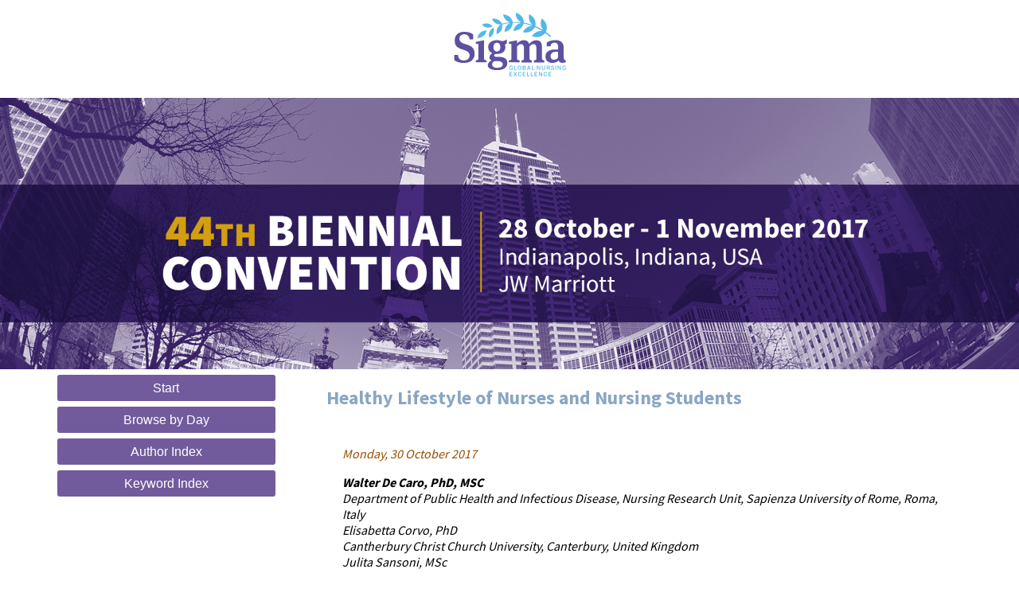

--- FILE ---
content_type: text/html; charset=utf-8
request_url: https://stti.confex.com/stti/bc17/webprogram/Paper85723.html
body_size: 2445
content:
<html>

	<head>

		<meta http-equiv="X-UA-Compatible" content="IE=edge">
		<meta name="viewport" content="width=device-width, initial-scale=1">
		 <link  href="/style/stti/STTI_bc17.css" rel="stylesheet" type="text/css" /> 
		 <meta name="citation_author_institution" content="Sapienza University of Rome">
<meta name="citation_language" content="English">
<meta name="citation_date" content="2017/10/30; 2017/10/31">
<meta name="citation_author" content="De Caro, Walter">
<meta name="citation_title" content="Healthy Lifestyle of Nurses and Nursing Students">
<meta name="citation_publisher" content="STTI">
<meta name="citation_conference_title" content="44th Biennial Convention (28 October - 01 November 2017)"> 
<link href="stylesheets/webprogram.css" rel="stylesheet" type="text/css">


<script type="text/javascript" src="/static/js/jquery/1/jquery.min.js"></script>




 
		<title>Paper: Healthy Lifestyle of Nurses and Nursing Students (44th Biennial Convention (28 October - 01 November 2017))</title>
		
		<meta name="citation_author_institution" content="Sapienza University of Rome">
<meta name="citation_language" content="English">
<meta name="citation_date" content="2017/10/30; 2017/10/31">
<meta name="citation_author" content="De Caro, Walter">
<meta name="citation_title" content="Healthy Lifestyle of Nurses and Nursing Students">
<meta name="citation_publisher" content="STTI">
<meta name="citation_conference_title" content="44th Biennial Convention (28 October - 01 November 2017)">
	</head>
	
	<body class="paper">
	
		<div class="page">
		


<div class="header wrapper">
	<header>

	
<div class="banner wrapper">
		<section class="clientLogo">
	<div class="container">
		<a href="http://convention.nursingsociety.org/"><img src="/img/stti/clientLogo.png" alt="Visit Stti Website"/></a>
	</div>
</section>
<section>
	<div class="logo desktop">
		
			<a href="http://convention.nursingsociety.org/"><img src="/img/stti/bc17/banner.png" alt="Visit Stti Website"/></a>
	</div>
</section>

	
</div>

	
		
<div class="nav wrapper">
	<nav class="clientNavigation">

			
		
	</nav>
</div>		
	


	</header>
</div>




			<div class="container">
				<div class="leftAside">
					
						

<div class="navigation">
	<ul>
		<li><a href="start.html" >Start</a></li>

		

		
			<li><a href="meeting.html" >Browse by Day</a></li>
		

		

		

		<li><a href="authora.html"
			>Author Index</a></li>
		
		<li><a href="keywordindexa.html"
			
			>Keyword Index</a></li>
		

		

		

		

		
		

		
		
			<!-- <li><a href="exhibitorindex.html" >Browse Exhibitors</a></li> -->
		

	</ul>
</div>
					
				</div>
				<div class="rightAside">

					
					<h2 class="subtitle">
	
	Healthy Lifestyle of Nurses and Nursing Students
</h2>

					

					<div class="content">
						

	
	<div class="datetime">Monday, 30 October 2017</div>
	
<!--	<div class="location">Exhibit Hall B (Indiana Convention Center)</div>	-->
	



	
	<div class="paperauthors">
	
		<p>
<b>Walter De Caro, PhD, MSC</b><br>
<span class="affiliation"><i>Department of Public Health and Infectious Disease, Nursing Research Unit, Sapienza University of Rome, Roma, Italy</i></span><br>
Elisabetta Corvo, PhD<br>
<span class="affiliation"><i>Cantherbury Christ Church University, Canterbury, United Kingdom</i></span><br>
Julita Sansoni, MSc<br>
<span class="affiliation"><i>Department of Public Health and Infectious Disease, Sapienza University of Rome, Roma, Italy</i></span>
	
</div>

	
	<div class="media">
	
</div>

	
	
		
		
	
	


	<div class="abstract">
		
	<div><span><b>Purpose: </b></span><span>Nurses in their role of health promoter are well situated to address the increasing burden of </span>Non communicable diseases (NCDs) which are the main cause of mortality worldwide. As Ana defined "a healthy nurse as one who actively focuses on creating and maintaining a balance and synergy of physical, intellectual, emotional, social, spiritual, personal and professional wellbeing. A healthy nurse lives life to the fullest capacity, across the wellness/illness continuum, as they become stronger role models, advocates, and educators, personally, for their families, their communities and work environments, and ultimately for their patients" However current literature indicates that nurses and also students of nursing science often do not have adequate levels of healthy lifestyle.The study aims to detect Register Nurses and Nursing Students patterns with respect to lifestyle behaviour.
<p align="LEFT"><span><b>Methods: </b></span><span>A survey on line and paper was carried out using Health Promoting Lifestyle Profile II </span>questionnaire (Subscales include Self-Actualization, Health Responsibility, Exercise, Nutrition, Interpersonal Support, and Stress Management) and some demographic items to a convenience sample of Registred Nurse at Hospital and community level and student of nursing of different university in italy.
<p align="LEFT"><span><b>Results: </b></span><span>1704 nurses and nursing student filled in properly the questionnaire. The medium age is 36.5 </span>years old (22 years for nursing studends), 81% are woman (74% of student). Results of of Health Promoting Lifestyle Profile II HPLPII score are rather disappointing with median value 122.73 &#177; 17,65SD, good but for nurses should be higher. Marital status, work intensity, overweight-obesity status and smoking influence the questionnaire values.
<p align="LEFT"><span><b>Conclusion: </b></span><span>Results display a sample which suggests that it is probably not yet fully acquired nor the </span>importance of lifestyle on health, or the role model, also in terms of image, that nurses should have for population. Nurses should be more aware about their role in health care and in society and should develop all their skills as health promoter in order to have more influence on individuals health behaviour.</div>


	</div>


	
	<div class="parents">
	See more of: <a href="Session24191.html">Scientific Posters Session 2</a><br>

	

	See more of: <a href="POPSCI.html">Oral Paper & Poster: Science Sessions</a>
</div>



					</div>
				</div>
			</div>			
		</div>
		
<div class="footer wrapper">
	<footer>
	

	</footer>
</div>
	</body>
</html>
	


--- FILE ---
content_type: text/css
request_url: https://stti.confex.com/style/stti/STTI_bc17.css
body_size: 281
content:
@import url(/style/stti/STTI.css);

.clientLogo {
	background-color: #FFFFFF;
}

a, a:focus, a:active, a:link, a:visited {
	color: #715b9c;
	text-decoration: none;
}

a:hover {
	color: #50387e;
	text-decoration: underline;
}

.navigation a {
    -webkit-border-radius: 3;
    -moz-border-radius: 3;
    border-radius: 3px;
    font-family: Arial;
    color: #ffffff;
    font-size: 1em;
    background: #715b9c;
    padding: 16px 10px;
    line-height: 1.75px;
    border: 1px solid ##715b9c;
    text-decoration: none;
    display: block;
    margin: 7px;
    text-align: center;

}

.navigation a:hover {
    background: #50387e;
    text-decoration: none;
    color: #ffffff;
}

--- FILE ---
content_type: text/css
request_url: https://stti.confex.com/stti/bc17/webprogram/stylesheets/webprogram.css
body_size: 2913
content:
.page .container {
    max-width: 1150px;
    width: 100%;
    margin: 0 auto;
    display: flex;
    flex-direction: row;
    justify-content: space-between;
}

.leftAside {
	width: 25%;
	box-sizing: border-box;
}

.rightAside {
	width: 70%;
	box-sizing: border-box;
}

h2.subtitle {
    color: #89A6C4;
}

/*----------  Navigation Section  ----------*/


.navigation ul {
	margin: 0;
	padding: 0;
	list-style-type: none;
}

/* Smartphones (portrait and landscape) ----------- */
@media only screen 
and (min-device-width : 320px) 
and (max-device-width : 480px) {
	.page .container {
		flex-direction: column;
	}

	.navigation a {
		padding:  35px;
	}

	.leftAside, .rightAside {
		width: 90%;
		margin: 0 auto;
	}
}
/* Content of each page */
.content, #searchdisplay td {
	text-align: left;
	margin:  0px 20px 20px 20px;
	font-size: 1em;
	padding-top: 10px;
	padding-bottom: 10px;
}

/* Generic list items */
.item, .itemset {
	margin: 2px 0px 8px 0px;
	text-align: left;
	clear: left;
}

.item .recordings, .itemset .recordings {
	float: left;
	width: 3.5em;
	text-align: center;
	font-size: 1.2em;
}

.item .itemnumber, .itemset .itemnumber {
	float: left;
	width: 3.5em;
	margin-right: 1.0em;
	text-align: center;
}

.item .itemtitle, .itemset .itemnumber {
	font-weight: bold;
	margin-left: 8.6em;
}

.withdrawn {
	font-weight: bold;
	background-color:#D4D0CB;
	font-style: italic;
	color: #A30017;
	
}

.itemset {
	margin-left: 5em;
}

.itemset .parentitem {
	border-bottom: 1px dotted gray;
}

.instructions {
	margin: 1.0em 0.0em 1.0em 0.0em;
	text-align: left;
	font-style: italic;
}

/* END GENERAL STYLES */


/* AUTHOR AND KEYWORD INDEX INDEX STYLES */

.authorindex .alphalist, .keywordindex .alphalist{
	text-align: center;
	padding: 0.5em 0em 0.5em 0em;
	border: 1px solid #BFAA60;
}

.authorindex .author, .keywordindex .keyword {
	float: left;
	font-weight: bold;
	margin-right: 1.0em;
}

.authorindex .papers, .keywordindex .papers {
	margin-left: 10.0em;
}

.authorindex .medialink, .keywordindex .medialink {
	padding: 0.2em 0.1em;
	border: 1px solid #994D00;
	margin-right: 20px;
	white-space: nowrap;
}

.authorindex .media, .keywordindex .media {
	margin: 10px;
	padding: 0px 5px;
	line-height:2em;
}

.keywordindex .entries {
	margin-left: 15.0em;
}


/* END AUTHOR INDEX STYLES */


/* MEETING STYLES */
.meeting .date {
	clear: left;
	background-color:#FFFFFF;
	border-bottom: 1px solid #000000;
	color: #596F80;
	padding: 2px 0px 2px 0px;
	margin:  5px 0px 0px 0px;
	text-align: center;
	font-size: 0.9em;
	font-weight: normal;
}

.meeting .author {
	font-weight: normal;
}

.meeting .time {
	color: #C3362F;
	text-align: left;
	border-bottom: 1px dashed #CCCCCC;
	margin: 8px 0px 7px 0px;
	clear: left;
	font-weight: normal;
	font-size: 0.9em;
}

.meeting .days {
	float: right;
	text-align: right;
	font-size: 0.9em;
}

.meeting .daysheader {
	margin-bottom: 10px;
	clear: all;
	text-align: center;
	font-size: 0.9em;
}

.meeting .symposium {
	text-align: left;
	clear: left;
	font-weight: normal;
	text-decoration: underline;
	margin: 0px 0px 0px 8.6em;
}

.meeting .medialink {
	padding: 0.2em 0.1em;
	border: 1px solid #994D00;
	margin-right: 20px;
	white-space: nowrap;
}

.meeting .media {
	margin: 10px;
	padding: 0px 5px;
	line-height:2em;
}

/* END MEETING STYLES */

/* POSTER STYLES */
.posters .date {
	clear: left;
	background-color:#FFFFFF;
	border-bottom: 1px solid #000000;
	color: #596F80;
	padding: 2px 0px 2px 0px;
	margin:  5px 0px 0px 0px;
	text-align: center;
	font-size: 0.9em;
	font-weight: normal;
}

.posters .author {
	font-weight: normal;
}

.posters .time {
	color: #C3362F;
	text-align: left;
	border-bottom: 1px dashed #CCCCCC;
	margin: 8px 0px 7px 0px;
	clear: left;
	font-weight: normal;
	font-size: 0.9em;
}

.posters .days {
	float: right;
	text-align: right;
	font-size: 0.9em;
}

.posters .daysheader {
	margin-bottom: 10px;
	clear: all;
	text-align: center;
	font-size: 0.9em;
}

.posters .symposium {
	text-align: left;
	clear: left;
	font-weight: normal;
	text-decoration: underline;
	margin: 0px 0px 0px 8.6em;
}

.posters .medialink {
	padding: 0.2em 0.1em;
	border: 1px solid #994D00;
	margin-right: 20px;
	white-space: nowrap;
}

.posters .media {
	margin: 10px;
	padding: 0px 5px;
	line-height:2em;
}

/* END POSTER STYLES */


/* PAPER STYLES */

.paperauthors {
	font-style: italic;
	font-weight: normal
}

.paper .number {
	color: #FFFFFF;
	padding: 2px;
	background-color: #6096BF;
}

.paper .abstract {}

.paper .author {
	font-style: italic;
	clear: left;
}

.author .name {}

.author .affiliation {}

.paper .media {
	margin: 10px;
	padding: 0px 5px;
}
.paper .medialink {
	padding: 0.1em 0.1em 0.2em 0.4em;
	border: 1px solid #994D00;
	margin-right: 20px;
}
.paper fieldset.media li {
	margin-left: 0;
	padding-left: 0;
	list-style: none;
	min-height: 24px;
	list-style-type: none;
}
.paper .datetime {
	font-style: italic;
	text-align: left;
	color : #994D00;
	margin: 1.0em 0.0em 0.2em 0.0em;
}

.paper .location {
	font-style: italic;
	text-align: left;
	color : #994D00;
	margin-bottom: 1em;
}

.paper .parents {
	margin-top: 5px;
	padding: 5px 0px 5px 0px;
	border-top: 1px solid #CCCCCC;
	text-align: center;
}

/* END PAPER STYLES */


/* PROGRAM STYLES */

.program .number {
	color: #FFFFFF;
	padding: 2px;
	background-color: #1C497F;
}

.program .date {
	clear: left;
	background-color:#FFFFFF;
	border-bottom: 1px solid #000000;
	color: #596F80;
	padding: 2px 0px 2px 0px;
	margin:  5px 0px 0px 0px;
	text-align: center;
	font-size: 0.9em;
	font-weight: normal;
}

.program .author {
	font-weight: normal;
}

.program .time {
	color: #C3362F;
	text-align: left;
	border-bottom: 1px dashed #CCCCCC;
	margin: 8px 0px 7px 0px;
	clear: left;
	font-weight: normal;
	font-size: 0.9em;
}

.program .days {
	float: right;
	text-align: right;
	font-size: 0.9em;
}

.program .symposium {
	text-align: left;
	clear: left;
	font-weight: normal;
	text-decoration: underline;
	margin: 0px 0px 0px 8.6em;
}


/* END PROGRAM STYLES */


/* PROGRAM INDEX STYLES */

.programindex .symposia {
	margin: 0px 8px 0px 40px;
}

.programindex .symposium {
	display: list-item;
}

.expand_paperinfo {
	margin-left: 10em;
	padding-top: 8px;
	}


/* END INDEX STYLES */


/* SYMPOSIUM STYLES */

.symposium .number {
	color: #FFFFFF;
	padding: 2px;
	background-color: #1C497F;
}

.symposium .date {
	clear: left;
	background-color:#FFFFFF;
	border-bottom: 1px solid #000000;
	color: #596F80;
	padding: 2px 0px 2px 0px;
	margin:  5px 0px 0px 0px;
	text-align: center;
	font-size: 0.9em;
	font-weight: normal;
}

.symposium .author {
	font-weight: normal;
}

.symposium .time {
	color: #C3362F;
	text-align: left;
	border-bottom: 1px dashed #CCCCCC;
	margin: 8px 0px 7px 0px;
	clear: left;
	font-weight: normal;
	font-size: 0.9em;
}

.symposium .days {
	float: right;
	text-align: right;
	font-size: 0.9em;
}

.symposium .symposium {
	text-align: left;
	clear: left;
	font-weight: normal;
	font-size: 0.9em;
	text-decoration: underline;
	margin-left: 8.6em;
}


/* END SYMPOSIUM STYLES */


/* SESSION STYLES */

.session .number {
	color: #FFFFFF;
	padding: 2px;
	background-color: #401010;
}

.session .abstract {
	margin: 1.0em 0.0em 1.0em 0.0em;
	text-align: left;
}

.session .paper {
	margin: 5px 0px 5px 0px;
	text-align: left;
	clear: left;
}

.session .papertime {
	width: 84px;
	float: left;
	text-align: right;
	background-color: #E6F4FF;
}

.session .papernumber {
	margin-left: 7px;
	width: 70px;
	float: left;
	text-align: center;
	background-color: #E6F4FF;
	font-weight: bold;
}

.session .papertitle {
	margin-left: 168px;
	text-align: left;
}

.session .persongroup {
	margin: 5px 0px 5px 0px;
	text-align: left;
	clear: left;
}

.session .group {
	width: 161px;
	float: left;
	text-align: right;
	font-size: 1.0em;
}

.session .people {
	margin-left: 168px;
	text-align: left;
	font-style: italic;
	font-size: 1.0em;
}

.session .datetime {
	font-style: italic;
	text-align: left;
	color : #994D00;
	margin: 1.0em 0.0em 0.2em 0.0em;
}

.session .location {
	font-style: italic;
	text-align: left;
	color : #994D00;
	margin-bottom: 1em;
}

.session .parents {
	margin-top: 1.0em;
	padding: 5px 0px 5px 0px;
	border-top: 1px solid #CCCCCC;
	text-align: center;
}

.session .siblings, .paper .siblings {
	margin-top: 5px;
	padding: 5px 0px 5px 0px;
	border-bottom: 1px solid #CCCCCC;
	text-align: center;
}

.session .media {
	margin: 10px;
	padding: 0px 5px;
	line-height:2em;
}
.session .media li {
	margin-left: 0;
	padding-left: 0;
	list-style: none;
	min-height: 24px;
	list-style-type: none;
}
.session .medialink {
	padding: 0.2em 0.1em;
	border: 1px solid #994D00;
	margin-right: 20px;
	white-space: nowrap;
}

/* END SESSION STYLES */


/* START PAGE STYLES */

.start .header {
	padding: 2px 0px 2px 0px;
	text-align: center;
	background: #EFEFEF;
	font-weight: normal;
	font-size: 1em;
	margin: 0px;
}

.start .section {
	padding: 10px;
}

.start .leftcolumn {
	float: left;
	width: 50%;
}

.start .rightcolumn {
	margin-left: 50%;
}

.start .columnheader {
	font-weight: bold;
	padding-bottom: .5em;
}

/* Make the htdig search form match everything else */
.searchform TD {
	font-size: 0.65em;
	font-family: Verdana, Geneva, Arial, Helvetica, sans-serif;
}

/* Hide db build */
.searchform .databasebuild {
	display: none;
}

div.searchform .item {
	margin: 5px 0px;
}

div.searchform .label {
	display: inline-block;
	font-weight: bold;
	width: 200px;
}

div.searchform .field {
	display: inline-block;
	font-weight: bold;
}

/* END START PAGE STYLES */


/* MULTIMEDIA FILE STYLES */
.file_flv { background-image: url(../images/flv.gif);}
.file_pdf { background-image: url(../images/pdf.gif);}
.file_mp3 { background-image: url(../images/mp3.gif);}
.file_m4a,.file_mp4,.file_wmv,.file_wma,.file_avi,.file_wav,.file_mpg  { background-image: url(../images/wmv.gif); }
.file_mov { background-image: url(../images/mov.gif); }
.file_wrf { background-image: url(../images/wrf.gif); }
.file_podium { background-image: url(../images/podium.gif); }
.file_many { background-image: url(../images/more.gif); }
.file_pps,.file_ppt,.file_pptx {  background-image: url(../images/ppt.gif);}
.file_wp,.file_wpd {  background-image: url(../images/wp.gif); }
.file_css,.file_mht,.file_html,.file_htm { background-image: url(../images/htm.gif); }
.file_bmp,.file_gif,.file_png,.file_jpg,.file_tif,.file_tiff {  background-image: url(../images/image.gif); }
.file_psd,.file_ps,.file_eps {  background-image: url(../images/psd.gif); }
.file_rtf,.file_doc,.file_docx {  background-image: url(../images/doc.gif); }
.file_xls,.file_xlsx {  background-image: url(../images/xls.gif); }
.file_tex {  background-image: url(../images/tex.gif); }
.file_fm {  background-image: url(../images/fm.gif); }
.file_zip {  background-image: url(../images/zip.gif); }
.file_poster {  background-image: url(../images/poster.gif); }
.file_multi { background-image: url(../images/multifile.gif); }

.file, .medialink.file {
	background-repeat: no-repeat;
	padding: .25em .25em .25em 20px;
	background-position: left center;
}

/* END MULTIMEDIA FILE STYLES */

.presenter .name {
       font-weight: bold;
}

/* MISC STYLES */
.itemset .childitem {
	padding-left: 8.6em;
}

/* TOPDISPLAY STYLES */
.topdisplay {
	width: 100%;
	padding: 8px;
}

.topdisplay .role {
	width: 10%;
	font-weight: bold;
	vertical-align: top;
	text-align: right;
	
}

.topdisplay .people {
	width: 90%;
	font-weight: normal;	
	font-style: normal;
}

.topdisplay_role {
	font-weight: bold;
	vertical-align: top;
	text-align: left;
	
}

.topdisplay_people {
	width: 90%;
	font-weight: normal;	
	font-style: normal;
	margin: 0 0 5 20;
	display: block;	
}


td {font-size: 0.8em;}

.addthis {  text-align: right; float:right;display:block;
	}

@media print {
	.noprint {
		display: none;
	}
}

.snapshot_img {
width: 60px;
height: 80px;
}


/* Alphabetical Content Listing Styles */
.itemtitle_aclSession {
	margin-left: 8.6em;
	margin-top:1em;
	color: rgb(0, 51, 102);
}


.itemtitle_aclPaper {
	margin-left: 3.6em;
	color: rgb(0, 51, 102);
	margin-top:1em;
}
/* End of Alphabetical Content Listing Styles */


.clientLogo a {
	width: 100%;
	text-align: center;
}
.clientLogo img {
	max-width: 100%;
}

.logo.desktop {
	display: block !important;
}